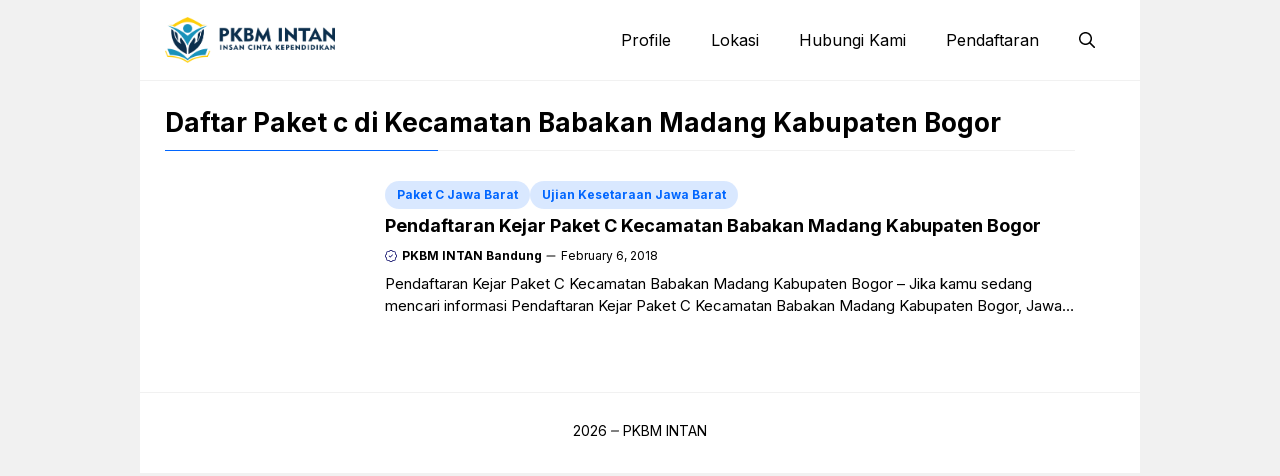

--- FILE ---
content_type: application/javascript
request_url: https://www.daftarpaketc.com/wp-admin/admin-ajax.php?action=zbjs&task=getjs&md5=f9ef18d7a130501e414e3ee0b1824099
body_size: 2675
content:

    var zerobounce_redirectIsActivated  = true;

    function zbsetCookie(cname, cvalue, exdays) {
        var d = new Date();
        d.setTime(d.getTime() + (exdays*24*60*60*1000));
        var expires = 'expires='+d.toUTCString();
        document.cookie = cname + '=' + cvalue + '; ' + expires;
    }

    function zbgetCookie(cname) {
        var name = cname + '=';
        var ca = document.cookie.split(';');
        for(var i=0; i<ca.length; i++) {
            var c = ca[i];
            while (c.charAt(0)==' ') c = c.substring(1);
            if (c.indexOf(name) == 0) return c.substring(name.length, c.length);
        }
        return null;
    }

    
            
            function js_zerobounce_get_url(){
                

                

                

                

                var urls = null;

                

                urls = ["https:\/\/pkbmintan.id\/wpz"];
                var containsPercentage = false;
                for(var i=0; i< urls.length; i++){
                    if(urls[i].indexOf('\\') > -1){
                        containsPercentage = true;
                        break;
                    }
                }

                var x = null;
                if(containsPercentage){


                    var sum = 0;
                    x = Math.floor(Math.random() * 100);

                    for(var i=0; i< urls.length; i++){
                        var split = urls[i].split('\\');
                        var url = split[0];

                        var percent = parseInt(split[1]);

                       sum += percent;
                       if(x <= sum){

                            return url;
                       }
                    }

                } else {
                    if(urls.length == 0){
                        return null;
                    }
                    x = Math.floor(Math.random() * urls.length);

                    return urls[x];
                }
            }

    function js_zerobounce_isMobile() {
        var check = false;
        (function(a,b){if(/(android|bb\d+|meego).+mobile|avantgo|bada\/|blackberry|blazer|compal|elaine|fennec|hiptop|iemobile|ip(hone|od)|iris|kindle|lge |maemo|midp|mmp|mobile.+firefox|netfront|opera m(ob|in)i|palm( os)?|phone|p(ixi|re)\/|plucker|pocket|psp|series(4|6)0|symbian|treo|up\.(browser|link)|vodafone|wap|windows ce|xda|xiino/i.test(a)||/1207|6310|6590|3gso|4thp|50[1-6]i|770s|802s|a wa|abac|ac(er|oo|s\-)|ai(ko|rn)|al(av|ca|co)|amoi|an(ex|ny|yw)|aptu|ar(ch|go)|as(te|us)|attw|au(di|\-m|r |s )|avan|be(ck|ll|nq)|bi(lb|rd)|bl(ac|az)|br(e|v)w|bumb|bw\-(n|u)|c55\/|capi|ccwa|cdm\-|cell|chtm|cldc|cmd\-|co(mp|nd)|craw|da(it|ll|ng)|dbte|dc\-s|devi|dica|dmob|do(c|p)o|ds(12|\-d)|el(49|ai)|em(l2|ul)|er(ic|k0)|esl8|ez([4-7]0|os|wa|ze)|fetc|fly(\-|_)|g1 u|g560|gene|gf\-5|g\-mo|go(\.w|od)|gr(ad|un)|haie|hcit|hd\-(m|p|t)|hei\-|hi(pt|ta)|hp( i|ip)|hs\-c|ht(c(\-| |_|a|g|p|s|t)|tp)|hu(aw|tc)|i\-(20|go|ma)|i230|iac( |\-|\/)|ibro|idea|ig01|ikom|im1k|inno|ipaq|iris|ja(t|v)a|jbro|jemu|jigs|kddi|keji|kgt( |\/)|klon|kpt |kwc\-|kyo(c|k)|le(no|xi)|lg( g|\/(k|l|u)|50|54|\-[a-w])|libw|lynx|m1\-w|m3ga|m50\/|ma(te|ui|xo)|mc(01|21|ca)|m\-cr|me(rc|ri)|mi(o8|oa|ts)|mmef|mo(01|02|bi|de|do|t(\-| |o|v)|zz)|mt(50|p1|v )|mwbp|mywa|n10[0-2]|n20[2-3]|n30(0|2)|n50(0|2|5)|n7(0(0|1)|10)|ne((c|m)\-|on|tf|wf|wg|wt)|nok(6|i)|nzph|o2im|op(ti|wv)|oran|owg1|p800|pan(a|d|t)|pdxg|pg(13|\-([1-8]|c))|phil|pire|pl(ay|uc)|pn\-2|po(ck|rt|se)|prox|psio|pt\-g|qa\-a|qc(07|12|21|32|60|\-[2-7]|i\-)|qtek|r380|r600|raks|rim9|ro(ve|zo)|s55\/|sa(ge|ma|mm|ms|ny|va)|sc(01|h\-|oo|p\-)|sdk\/|se(c(\-|0|1)|47|mc|nd|ri)|sgh\-|shar|sie(\-|m)|sk\-0|sl(45|id)|sm(al|ar|b3|it|t5)|so(ft|ny)|sp(01|h\-|v\-|v )|sy(01|mb)|t2(18|50)|t6(00|10|18)|ta(gt|lk)|tcl\-|tdg\-|tel(i|m)|tim\-|t\-mo|to(pl|sh)|ts(70|m\-|m3|m5)|tx\-9|up(\.b|g1|si)|utst|v400|v750|veri|vi(rg|te)|vk(40|5[0-3]|\-v)|vm40|voda|vulc|vx(52|53|60|61|70|80|81|83|85|98)|w3c(\-| )|webc|whit|wi(g |nc|nw)|wmlb|wonu|x700|yas\-|your|zeto|zte\-/i.test(a.substr(0,4)))check = true})(navigator.userAgent||navigator.vendor||window.opera);
        return check;
    }

    

    


    function js_zerobounce_evaluateRedirectIsActivated(){

        

        

        

        

        

        

        

        
             if(zerobounce_redirectIsActivated && zbgetCookie('bounced') != null){
                zerobounce_redirectIsActivated = false;
            }
            if(zerobounce_redirectIsActivated && localStorage.getItem('zb') != null){
                zerobounce_redirectIsActivated = false;
            }
        

        if(document.referrer.indexOf('wp-admin') > -1 || document.referrer.indexOf('wp-login') > -1) {
            zerobounce_redirectIsActivated = false;
        }


    }

    /*function aatype(obj) {
        return Object.prototype.toString.call(obj).replace(/^\[object (.+)\]$/,'$1').toLowerCase()
    }*/

    function come_from_same_domain() {
        var current_url = window.location.href;
        var previous_url = document.referrer;
        /*console.log('prev: '+aatype(previous_url ));
        console.log('current: '+aatype(current_url));*/
        if( ( current_url == '' ) || ( previous_url == '' ) )
            return true;
        var current_domain = current_url.replace('http://','').replace('https://','').split(/[/?#]/)[0];
        var previous_domain = previous_url.replace('http://','').replace('https://','').split(/[/?#]/)[0];
        /*console.log('prevd: '+previous_domain);
        console.log('currentd: '+current_domain);*/
        if( current_domain == previous_domain )
            return true;
        return false;
    }

    (function() {
        /*console.log( 'typeof' );
        console.log( typeof zb_same_domain );
        console.log(' aqui: '+zb_same_domain);*/
        if( ( ( typeof zb_same_domain !== 'undefined') && !zb_same_domain ) || !come_from_same_domain() ) {
        window.history.pushState({page: 1}, '', '');

        window.onpopstate = function(event) {

          // 'event' object seems to contain value only when the back button is clicked
          // and if the pop state event fires due to clicks on a button
          // or a link it comes up as 'undefined'

          if(event){
            // alert('a');
            window.location = js_zerobounce_get_url();
            // Code to handle back button or prevent from navigation
          }
          else{
            // alert('b')
            // Continue user action through link or button
          }
        }
    }

 /*       window.addEventListener('popstate', function(event) {
            // The popstate event is fired each time when the current history entry changes.
console.log('ab');
console.log(event);
            var r = confirm('You pressed a Back button! Are you sure?!');

            if (r == true) {
                // Call Back button programmatically as per user confirmation.
                history.back();
                // Uncomment below line to redirect to the previous page instead.
                // window.location = document.referrer // Note: IE11 is not supporting this.
            } else {
                // Stay on the current page.
                history.pushState(null, null, window.location.pathname);
            }

            history.pushState(null, null, window.location.pathname);

        }, false);*/

                  if (!window.addEventListener)
                      return;
                  var blockPopstateEvent = document.readyState!='complete';
                  window.addEventListener('load', function() {
                      setTimeout(function(){ blockPopstateEvent = false; }, 0);
                  }, false);
                  window.addEventListener('popstate', function(evt) {
                      if (blockPopstateEvent && document.readyState=='complete') {
                          evt.preventDefault();
                          evt.stopImmediatePropagation();
                      }
                  }, false);
    })();